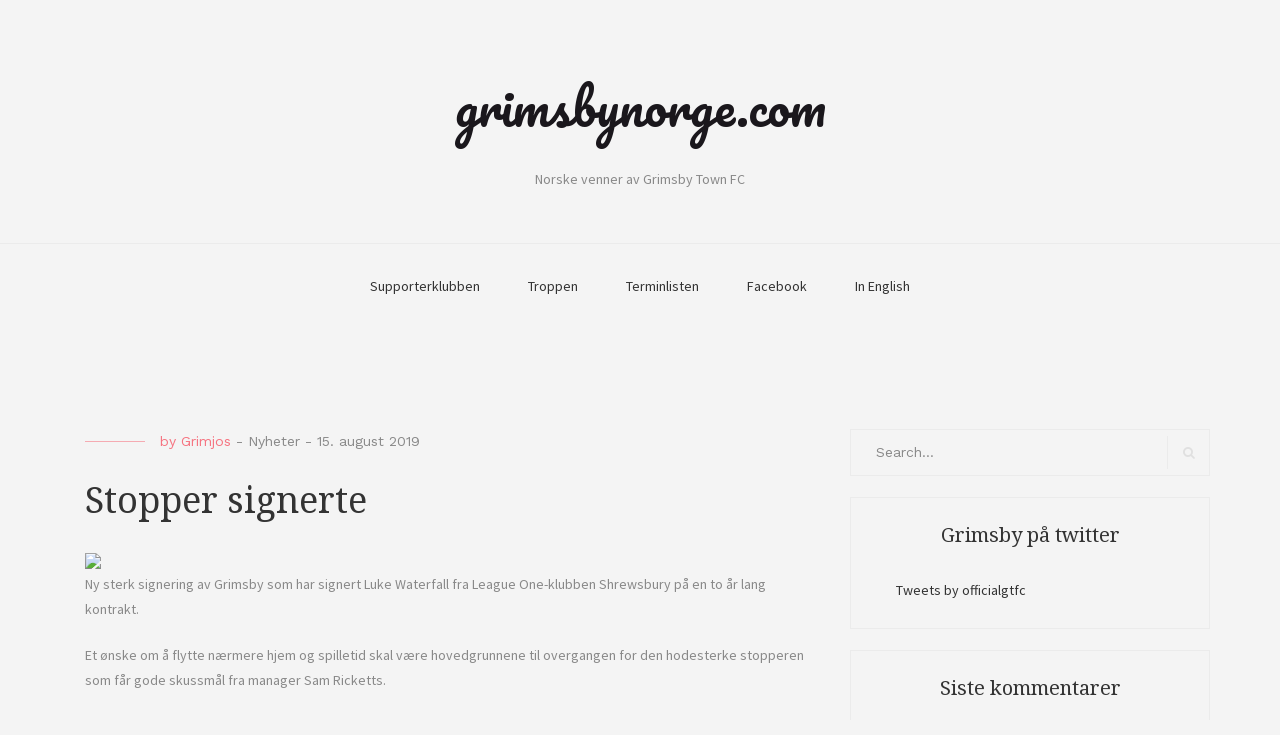

--- FILE ---
content_type: text/html; charset=UTF-8
request_url: https://grimsbynorge.com/?p=15253
body_size: 9729
content:
<!DOCTYPE html>
<html lang="nb-NO">
<head>
    <meta charset="UTF-8">
    <meta name="viewport" content="width=device-width, initial-scale=1">
    <link rel="profile" href="http://gmpg.org/xfn/11">

	<title>Stopper signerte &#8211; grimsbynorge.com</title>
<meta name='robots' content='max-image-preview:large' />
<link rel='dns-prefetch' href='//fonts.googleapis.com' />
<link rel='dns-prefetch' href='//s.w.org' />
<link rel="alternate" type="application/rss+xml" title="grimsbynorge.com &raquo; strøm" href="https://grimsbynorge.com/?feed=rss2" />
<link rel="alternate" type="application/rss+xml" title="grimsbynorge.com &raquo; kommentarstrøm" href="https://grimsbynorge.com/?feed=comments-rss2" />
<link rel="alternate" type="application/rss+xml" title="grimsbynorge.com &raquo; Stopper signerte kommentarstrøm" href="https://grimsbynorge.com/?feed=rss2&#038;p=15253" />
<script type="text/javascript">
window._wpemojiSettings = {"baseUrl":"https:\/\/s.w.org\/images\/core\/emoji\/14.0.0\/72x72\/","ext":".png","svgUrl":"https:\/\/s.w.org\/images\/core\/emoji\/14.0.0\/svg\/","svgExt":".svg","source":{"concatemoji":"https:\/\/grimsbynorge.com\/wp-includes\/js\/wp-emoji-release.min.js?ver=6.0.11"}};
/*! This file is auto-generated */
!function(e,a,t){var n,r,o,i=a.createElement("canvas"),p=i.getContext&&i.getContext("2d");function s(e,t){var a=String.fromCharCode,e=(p.clearRect(0,0,i.width,i.height),p.fillText(a.apply(this,e),0,0),i.toDataURL());return p.clearRect(0,0,i.width,i.height),p.fillText(a.apply(this,t),0,0),e===i.toDataURL()}function c(e){var t=a.createElement("script");t.src=e,t.defer=t.type="text/javascript",a.getElementsByTagName("head")[0].appendChild(t)}for(o=Array("flag","emoji"),t.supports={everything:!0,everythingExceptFlag:!0},r=0;r<o.length;r++)t.supports[o[r]]=function(e){if(!p||!p.fillText)return!1;switch(p.textBaseline="top",p.font="600 32px Arial",e){case"flag":return s([127987,65039,8205,9895,65039],[127987,65039,8203,9895,65039])?!1:!s([55356,56826,55356,56819],[55356,56826,8203,55356,56819])&&!s([55356,57332,56128,56423,56128,56418,56128,56421,56128,56430,56128,56423,56128,56447],[55356,57332,8203,56128,56423,8203,56128,56418,8203,56128,56421,8203,56128,56430,8203,56128,56423,8203,56128,56447]);case"emoji":return!s([129777,127995,8205,129778,127999],[129777,127995,8203,129778,127999])}return!1}(o[r]),t.supports.everything=t.supports.everything&&t.supports[o[r]],"flag"!==o[r]&&(t.supports.everythingExceptFlag=t.supports.everythingExceptFlag&&t.supports[o[r]]);t.supports.everythingExceptFlag=t.supports.everythingExceptFlag&&!t.supports.flag,t.DOMReady=!1,t.readyCallback=function(){t.DOMReady=!0},t.supports.everything||(n=function(){t.readyCallback()},a.addEventListener?(a.addEventListener("DOMContentLoaded",n,!1),e.addEventListener("load",n,!1)):(e.attachEvent("onload",n),a.attachEvent("onreadystatechange",function(){"complete"===a.readyState&&t.readyCallback()})),(e=t.source||{}).concatemoji?c(e.concatemoji):e.wpemoji&&e.twemoji&&(c(e.twemoji),c(e.wpemoji)))}(window,document,window._wpemojiSettings);
</script>
<style type="text/css">
img.wp-smiley,
img.emoji {
	display: inline !important;
	border: none !important;
	box-shadow: none !important;
	height: 1em !important;
	width: 1em !important;
	margin: 0 0.07em !important;
	vertical-align: -0.1em !important;
	background: none !important;
	padding: 0 !important;
}
</style>
	<link rel='stylesheet' id='wp-block-library-css'  href='https://grimsbynorge.com/wp-includes/css/dist/block-library/style.min.css?ver=6.0.11' type='text/css' media='all' />
<style id='global-styles-inline-css' type='text/css'>
body{--wp--preset--color--black: #000000;--wp--preset--color--cyan-bluish-gray: #abb8c3;--wp--preset--color--white: #ffffff;--wp--preset--color--pale-pink: #f78da7;--wp--preset--color--vivid-red: #cf2e2e;--wp--preset--color--luminous-vivid-orange: #ff6900;--wp--preset--color--luminous-vivid-amber: #fcb900;--wp--preset--color--light-green-cyan: #7bdcb5;--wp--preset--color--vivid-green-cyan: #00d084;--wp--preset--color--pale-cyan-blue: #8ed1fc;--wp--preset--color--vivid-cyan-blue: #0693e3;--wp--preset--color--vivid-purple: #9b51e0;--wp--preset--gradient--vivid-cyan-blue-to-vivid-purple: linear-gradient(135deg,rgba(6,147,227,1) 0%,rgb(155,81,224) 100%);--wp--preset--gradient--light-green-cyan-to-vivid-green-cyan: linear-gradient(135deg,rgb(122,220,180) 0%,rgb(0,208,130) 100%);--wp--preset--gradient--luminous-vivid-amber-to-luminous-vivid-orange: linear-gradient(135deg,rgba(252,185,0,1) 0%,rgba(255,105,0,1) 100%);--wp--preset--gradient--luminous-vivid-orange-to-vivid-red: linear-gradient(135deg,rgba(255,105,0,1) 0%,rgb(207,46,46) 100%);--wp--preset--gradient--very-light-gray-to-cyan-bluish-gray: linear-gradient(135deg,rgb(238,238,238) 0%,rgb(169,184,195) 100%);--wp--preset--gradient--cool-to-warm-spectrum: linear-gradient(135deg,rgb(74,234,220) 0%,rgb(151,120,209) 20%,rgb(207,42,186) 40%,rgb(238,44,130) 60%,rgb(251,105,98) 80%,rgb(254,248,76) 100%);--wp--preset--gradient--blush-light-purple: linear-gradient(135deg,rgb(255,206,236) 0%,rgb(152,150,240) 100%);--wp--preset--gradient--blush-bordeaux: linear-gradient(135deg,rgb(254,205,165) 0%,rgb(254,45,45) 50%,rgb(107,0,62) 100%);--wp--preset--gradient--luminous-dusk: linear-gradient(135deg,rgb(255,203,112) 0%,rgb(199,81,192) 50%,rgb(65,88,208) 100%);--wp--preset--gradient--pale-ocean: linear-gradient(135deg,rgb(255,245,203) 0%,rgb(182,227,212) 50%,rgb(51,167,181) 100%);--wp--preset--gradient--electric-grass: linear-gradient(135deg,rgb(202,248,128) 0%,rgb(113,206,126) 100%);--wp--preset--gradient--midnight: linear-gradient(135deg,rgb(2,3,129) 0%,rgb(40,116,252) 100%);--wp--preset--duotone--dark-grayscale: url('#wp-duotone-dark-grayscale');--wp--preset--duotone--grayscale: url('#wp-duotone-grayscale');--wp--preset--duotone--purple-yellow: url('#wp-duotone-purple-yellow');--wp--preset--duotone--blue-red: url('#wp-duotone-blue-red');--wp--preset--duotone--midnight: url('#wp-duotone-midnight');--wp--preset--duotone--magenta-yellow: url('#wp-duotone-magenta-yellow');--wp--preset--duotone--purple-green: url('#wp-duotone-purple-green');--wp--preset--duotone--blue-orange: url('#wp-duotone-blue-orange');--wp--preset--font-size--small: 13px;--wp--preset--font-size--medium: 20px;--wp--preset--font-size--large: 36px;--wp--preset--font-size--x-large: 42px;}.has-black-color{color: var(--wp--preset--color--black) !important;}.has-cyan-bluish-gray-color{color: var(--wp--preset--color--cyan-bluish-gray) !important;}.has-white-color{color: var(--wp--preset--color--white) !important;}.has-pale-pink-color{color: var(--wp--preset--color--pale-pink) !important;}.has-vivid-red-color{color: var(--wp--preset--color--vivid-red) !important;}.has-luminous-vivid-orange-color{color: var(--wp--preset--color--luminous-vivid-orange) !important;}.has-luminous-vivid-amber-color{color: var(--wp--preset--color--luminous-vivid-amber) !important;}.has-light-green-cyan-color{color: var(--wp--preset--color--light-green-cyan) !important;}.has-vivid-green-cyan-color{color: var(--wp--preset--color--vivid-green-cyan) !important;}.has-pale-cyan-blue-color{color: var(--wp--preset--color--pale-cyan-blue) !important;}.has-vivid-cyan-blue-color{color: var(--wp--preset--color--vivid-cyan-blue) !important;}.has-vivid-purple-color{color: var(--wp--preset--color--vivid-purple) !important;}.has-black-background-color{background-color: var(--wp--preset--color--black) !important;}.has-cyan-bluish-gray-background-color{background-color: var(--wp--preset--color--cyan-bluish-gray) !important;}.has-white-background-color{background-color: var(--wp--preset--color--white) !important;}.has-pale-pink-background-color{background-color: var(--wp--preset--color--pale-pink) !important;}.has-vivid-red-background-color{background-color: var(--wp--preset--color--vivid-red) !important;}.has-luminous-vivid-orange-background-color{background-color: var(--wp--preset--color--luminous-vivid-orange) !important;}.has-luminous-vivid-amber-background-color{background-color: var(--wp--preset--color--luminous-vivid-amber) !important;}.has-light-green-cyan-background-color{background-color: var(--wp--preset--color--light-green-cyan) !important;}.has-vivid-green-cyan-background-color{background-color: var(--wp--preset--color--vivid-green-cyan) !important;}.has-pale-cyan-blue-background-color{background-color: var(--wp--preset--color--pale-cyan-blue) !important;}.has-vivid-cyan-blue-background-color{background-color: var(--wp--preset--color--vivid-cyan-blue) !important;}.has-vivid-purple-background-color{background-color: var(--wp--preset--color--vivid-purple) !important;}.has-black-border-color{border-color: var(--wp--preset--color--black) !important;}.has-cyan-bluish-gray-border-color{border-color: var(--wp--preset--color--cyan-bluish-gray) !important;}.has-white-border-color{border-color: var(--wp--preset--color--white) !important;}.has-pale-pink-border-color{border-color: var(--wp--preset--color--pale-pink) !important;}.has-vivid-red-border-color{border-color: var(--wp--preset--color--vivid-red) !important;}.has-luminous-vivid-orange-border-color{border-color: var(--wp--preset--color--luminous-vivid-orange) !important;}.has-luminous-vivid-amber-border-color{border-color: var(--wp--preset--color--luminous-vivid-amber) !important;}.has-light-green-cyan-border-color{border-color: var(--wp--preset--color--light-green-cyan) !important;}.has-vivid-green-cyan-border-color{border-color: var(--wp--preset--color--vivid-green-cyan) !important;}.has-pale-cyan-blue-border-color{border-color: var(--wp--preset--color--pale-cyan-blue) !important;}.has-vivid-cyan-blue-border-color{border-color: var(--wp--preset--color--vivid-cyan-blue) !important;}.has-vivid-purple-border-color{border-color: var(--wp--preset--color--vivid-purple) !important;}.has-vivid-cyan-blue-to-vivid-purple-gradient-background{background: var(--wp--preset--gradient--vivid-cyan-blue-to-vivid-purple) !important;}.has-light-green-cyan-to-vivid-green-cyan-gradient-background{background: var(--wp--preset--gradient--light-green-cyan-to-vivid-green-cyan) !important;}.has-luminous-vivid-amber-to-luminous-vivid-orange-gradient-background{background: var(--wp--preset--gradient--luminous-vivid-amber-to-luminous-vivid-orange) !important;}.has-luminous-vivid-orange-to-vivid-red-gradient-background{background: var(--wp--preset--gradient--luminous-vivid-orange-to-vivid-red) !important;}.has-very-light-gray-to-cyan-bluish-gray-gradient-background{background: var(--wp--preset--gradient--very-light-gray-to-cyan-bluish-gray) !important;}.has-cool-to-warm-spectrum-gradient-background{background: var(--wp--preset--gradient--cool-to-warm-spectrum) !important;}.has-blush-light-purple-gradient-background{background: var(--wp--preset--gradient--blush-light-purple) !important;}.has-blush-bordeaux-gradient-background{background: var(--wp--preset--gradient--blush-bordeaux) !important;}.has-luminous-dusk-gradient-background{background: var(--wp--preset--gradient--luminous-dusk) !important;}.has-pale-ocean-gradient-background{background: var(--wp--preset--gradient--pale-ocean) !important;}.has-electric-grass-gradient-background{background: var(--wp--preset--gradient--electric-grass) !important;}.has-midnight-gradient-background{background: var(--wp--preset--gradient--midnight) !important;}.has-small-font-size{font-size: var(--wp--preset--font-size--small) !important;}.has-medium-font-size{font-size: var(--wp--preset--font-size--medium) !important;}.has-large-font-size{font-size: var(--wp--preset--font-size--large) !important;}.has-x-large-font-size{font-size: var(--wp--preset--font-size--x-large) !important;}
</style>
<link rel='stylesheet' id='blaskan-fonts-css'  href='https://fonts.googleapis.com/css?family=Droid+Serif%3A400%2C700%7CSource+Sans+Pro%3A300%2C400%2C600%2C700%2C900%7CWork+Sans%7CPacifico&#038;subset=latin%2Clatin-ext&#038;ver=6.0.11' type='text/css' media='all' />
<link rel='stylesheet' id='bootstrap-css'  href='https://grimsbynorge.com/wp-content/themes/blaskan/assets/css/bootstrap.min.css?ver=6.0.11' type='text/css' media='all' />
<link rel='stylesheet' id='fontawesome-css'  href='https://grimsbynorge.com/wp-content/themes/blaskan/assets/css/font-awesome.min.css?ver=6.0.11' type='text/css' media='all' />
<link rel='stylesheet' id='blaskan-style-css'  href='https://grimsbynorge.com/wp-content/themes/blaskan/style.css?ver=6.0.11' type='text/css' media='all' />
<script type='text/javascript' src='https://grimsbynorge.com/wp-includes/js/jquery/jquery.min.js?ver=3.6.0' id='jquery-core-js'></script>
<script type='text/javascript' src='https://grimsbynorge.com/wp-includes/js/jquery/jquery-migrate.min.js?ver=3.3.2' id='jquery-migrate-js'></script>
<link rel="https://api.w.org/" href="https://grimsbynorge.com/index.php?rest_route=/" /><link rel="alternate" type="application/json" href="https://grimsbynorge.com/index.php?rest_route=/wp/v2/posts/15253" /><link rel="EditURI" type="application/rsd+xml" title="RSD" href="https://grimsbynorge.com/xmlrpc.php?rsd" />
<link rel="wlwmanifest" type="application/wlwmanifest+xml" href="https://grimsbynorge.com/wp-includes/wlwmanifest.xml" /> 
<meta name="generator" content="WordPress 6.0.11" />
<link rel="canonical" href="https://grimsbynorge.com/?p=15253" />
<link rel='shortlink' href='https://grimsbynorge.com/?p=15253' />
<link rel="alternate" type="application/json+oembed" href="https://grimsbynorge.com/index.php?rest_route=%2Foembed%2F1.0%2Fembed&#038;url=https%3A%2F%2Fgrimsbynorge.com%2F%3Fp%3D15253" />
<link rel="alternate" type="text/xml+oembed" href="https://grimsbynorge.com/index.php?rest_route=%2Foembed%2F1.0%2Fembed&#038;url=https%3A%2F%2Fgrimsbynorge.com%2F%3Fp%3D15253&#038;format=xml" />
<link rel="pingback" href="https://grimsbynorge.com/xmlrpc.php"><style type="text/css">.recentcomments a{display:inline !important;padding:0 !important;margin:0 !important;}</style><style type="text/css" id="custom-background-css">
body.custom-background { background-color: #f4f4f4; }
</style>
	
<!-- Jetpack Open Graph Tags -->
<meta property="og:type" content="article" />
<meta property="og:title" content="Stopper signerte" />
<meta property="og:url" content="https://grimsbynorge.com/?p=15253" />
<meta property="og:description" content="Ny sterk signering av Grimsby som har signert Luke Waterfall fra League One-klubben Shrewsbury på en to år lang kontrakt. Et ønske om å flytte nærmere hjem og spilletid skal være hovedgrunnene til …" />
<meta property="article:published_time" content="2019-08-15T16:43:00+00:00" />
<meta property="article:modified_time" content="2019-08-15T17:39:10+00:00" />
<meta property="og:site_name" content="grimsbynorge.com" />
<meta property="og:image" content="https://www.grimsby-townfc.co.uk/siteassets/general-images/players/1920/luke-waterfall/luke_gaffer.png/Large" />
<meta property="og:image:width" content="1360" />
<meta property="og:image:height" content="765" />
<meta property="og:image:alt" content="" />
<meta property="og:locale" content="nb_NO" />
<meta name="twitter:text:title" content="Stopper signerte" />
<meta name="twitter:image" content="https://www.grimsby-townfc.co.uk/siteassets/general-images/players/1920/luke-waterfall/luke_gaffer.png/Large?w=640" />
<meta name="twitter:card" content="summary_large_image" />

<!-- End Jetpack Open Graph Tags -->
</head>

<body class="post-template-default single single-post postid-15253 single-format-standard custom-background group-blog">
<div id="page" class="site">
    <header id="masthead" class="site-header" role="banner">
        <div class="site-branding ">

            <div class="top-header container">

				                <div class="search-header-form-container pull-right">
                                    </div>

                

                <div class="clearfix"></div>
            </div>

            <div class="container">
				                        <p class="site-title"><a
                                    href="https://grimsbynorge.com/"
                                    rel="home">grimsbynorge.com</a></p>
						                        <p class="site-description ">Norske venner av Grimsby Town FC</p>
						
            </div><!-- .container -->
        </div><!-- .site-branding -->

        <nav id="site-navigation" class="main-navigation container" role="navigation">
            <button class="menu-toggle" aria-controls="primary-menu"
                    aria-expanded="false">Menu</button>
            <div class="blaskan-main-menu">
			 <ul id="primary-menu" class="menu"><li id="menu-item-11" class="menu-item menu-item-type-custom menu-item-object-custom menu-item-11"><a href="http://grimsbynorge.com/?p=1761">Supporterklubben</a></li>
<li id="menu-item-25" class="menu-item menu-item-type-custom menu-item-object-custom menu-item-25"><a href="http://grimsbynorge.com/?p=22">Troppen</a></li>
<li id="menu-item-30" class="menu-item menu-item-type-custom menu-item-object-custom menu-item-30"><a href="http://grimsbynorge.com/?p=26">Terminlisten</a></li>
<li id="menu-item-53" class="menu-item menu-item-type-custom menu-item-object-custom menu-item-53"><a href="https://www.facebook.com/groups/grimsbynorge">Facebook</a></li>
<li id="menu-item-60" class="menu-item menu-item-type-custom menu-item-object-custom menu-item-60"><a href="http://translate.google.com/translate?hl=no&#038;sl=no&#038;tl=en&#038;u=http%3A%2F%2Fgrimsbynorge.com%2F">In English</a></li>
</ul>            </div>
        </nav><!-- #site-navigation -->

        <!-- Custom Header -->
		
    </header><!-- #masthead -->

    <div id="content" class="site-content container">


    <div id="primary" class="content-area row">
        <main id="main" class="site-main col-md-8 col-sm-12" role="main">

			<article id="post-15253" class="col-md-12 col-sm-12 post-15253 post type-post status-publish format-standard hentry category-nyheter">
    <header class="entry-header">

		
		            <div class="entry-meta">
				<span class="byline">by <span class="author vcard"><a class="url fn n" href="https://grimsbynorge.com/?author=1">Grimjos</a></span></span><span class="category-delimeter"> - </span><span class="cat-links"><a href="https://grimsbynorge.com/?cat=6" rel="category">Nyheter</a></span><span class="posted-on"><span class="posted-on-delimeter">  -  </span><a href="https://grimsbynorge.com/?p=15253" rel="bookmark"><time class="entry-date published" datetime="2019-08-15T18:43:00+02:00">15. august 2019</time><time class="updated" datetime="2019-08-15T19:39:10+02:00">15. august 2019</time></a></span>            </div><!-- .entry-meta -->
		
		<h1 class="entry-title">Stopper signerte</h1>
    </header><!-- .entry-header -->

    <div class="entry-content">
		<p><img class="alignnone size-full" src="https://www.grimsby-townfc.co.uk/siteassets/general-images/players/1920/luke-waterfall/luke_gaffer.png/Large" width="1360" height="765" /><br />
Ny sterk signering av Grimsby som har signert Luke Waterfall fra League One-klubben Shrewsbury på en to år lang kontrakt.</p>
<p>Et ønske om å flytte nærmere hjem og spilletid skal være hovedgrunnene til overgangen for den hodesterke stopperen som får gode skussmål fra manager Sam Ricketts.</p>
<p>Stopperen er jo fra Sheffield og har kjennskap til området med en fortid i både Scunthorpe og Lincoln. 29-åringen spilte 44 seriekamper for Shrewsbury forrige sesong, men har fått mindre spilletid denne sesongen. Man kom derfor til enighet om å avslutte kontrakten.</p>
<p>Grimsby trenger en stopper inn da man kun har Ludvig Öhman, Mattie Pollock og Harry Davis. Forøvrig så sies det at Davis har hjemlengsel, han har vært linket ut fra klubben siden i sommer.</p>
    </div><!-- .entry-content -->

    <footer class="entry-footer row">
		<div class="col-md-8 col-xs-12"></div><div class="col-md-4 col-xs-12 pull-right text-right"><a href="https://www.facebook.com/sharer/sharer.php?u=https%3A%2F%2Fgrimsbynorge.com%2F%3Fp%3D15253" target="_blank" class="social-icons"><i class="fa fa-facebook" aria-hidden="true"></i></a><a href="https://twitter.com/home?status=https%3A%2F%2Fgrimsbynorge.com%2F%3Fp%3D15253" target="_blank" class="social-icons"><i class="fa fa-twitter" aria-hidden="true"></i></a><a href="https://www.linkedin.com/shareArticle?mini=true&url=https%3A%2F%2Fgrimsbynorge.com%2F%3Fp%3D15253&title=Stopper+signerte" target="_blank" class="social-icons"><i class="fa fa-linkedin" aria-hidden="true"></i></a></div>    </footer><!-- .entry-footer -->
</article><!-- #post-## -->

<div class="author-container">
    <div class="author">
        <div class="author-avatar">
			<img alt='' src='https://secure.gravatar.com/avatar/2907475af1f6efc2967484d6ddfc55bf?s=72&#038;d=mm&#038;r=g' srcset='https://secure.gravatar.com/avatar/2907475af1f6efc2967484d6ddfc55bf?s=144&#038;d=mm&#038;r=g 2x' class='avatar avatar-72 photo' height='72' width='72' loading='lazy'/>        </div>
        <div class="author-description">
            <p class="author-name"> <a href="https://grimsbynorge.com/?author=1" title="Innlegg av Grimjos" rel="author">Grimjos</a> </p>
            <div class="author-bio">
				            </div>
        </div>
    </div>
</div>
<div class="related-posts row"><div class="related-header col-md-12"><h5>Similar Posts</h5></div>
<article id="post-26" class="col-md-4 col-sm-12">
	
    <p><a href="https://grimsbynorge.com/?p=26" rel="bookmark">Terminlista</a></p>
</article><!-- #post-## -->

<article id="post-29081" class="col-md-4 col-sm-12">
	
    <p><a href="https://grimsbynorge.com/?p=29081" rel="bookmark">Danny Rose til Barrow</a></p>
</article><!-- #post-## -->

<article id="post-28995" class="col-md-4 col-sm-12">
	
    <p><a href="https://grimsbynorge.com/?p=28995" rel="bookmark">Reprise av 1939-kampen</a></p>
</article><!-- #post-## -->
</div>
<div id="comments" class="comments-area">

		<div id="respond" class="comment-respond">
		<h5 id="reply-title" class="comment-reply-title">Legg igjen en kommentar <small><a rel="nofollow" id="cancel-comment-reply-link" href="/?p=15253#respond" style="display:none;">Avbryt svar</a></small></h5><form action="https://grimsbynorge.com/wp-comments-post.php" method="post" id="commentform" class="comment-form" novalidate><p class="comment-notes"><span id="email-notes">Din e-postadresse vil ikke bli publisert.</span> <span class="required-field-message" aria-hidden="true">Obligatoriske felt er merket med <span class="required" aria-hidden="true">*</span></span></p><p class="comment-form-comment"><textarea id="comment" name="comment" cols="45" rows="8" aria-required="true" placeholder="Comment"></textarea></p><p class="comment-form-author"><input id="author" name="author" type="text" value="" size="30"  aria-required='true' placeholder="Name*" /></p>
<p class="comment-form-email"><input id="email" name="email" type="text" value="" size="30"  aria-required='true' placeholder="Email*" /></p>
<p class="comment-form-url"><input id="url" name="url" type="text" value="" size="30" placeholder="Website" /></p>
<p class="form-submit"><input name="submit" type="submit" id="submit" class="submit" value="Publiser kommentar" /> <input type='hidden' name='comment_post_ID' value='15253' id='comment_post_ID' />
<input type='hidden' name='comment_parent' id='comment_parent' value='0' />
</p></form>	</div><!-- #respond -->
	
</div><!-- #comments -->

        </main><!-- #main -->
		
<aside id="secondary" class="widget-area col-md-4 col-sm-12" role="complementary">
	<section id="search-3" class="widget widget_search">

<form role="search" method="get" class="search-form" action="https://grimsbynorge.com/">
    <label for="search-form-697a11ff603db">
        <span class="screen-reader-text">Search for:</span>
    </label>
    <input type="search" id="search-form-697a11ff603db" class="search-field"
           placeholder="Search&hellip;"
           value="" name="s"/>
    <button type="submit" class="search-submit">
        <i class="fa fa-search" aria-hidden="true"></i>
        <span class="screen-reader-text">Search</span>
    </button>
</form>
</section><section id="text-3" class="widget widget_text"><h5 class="widget-title">Grimsby på twitter</h5>			<div class="textwidget"><a class="twitter-timeline" href="https://twitter.com/officialgtfc?ref_src=twsrc%5Etfw">Tweets by officialgtfc</a> <script async src="https://platform.twitter.com/widgets.js" charset="utf-8"></script></div>
		</section><section id="recent-comments-3" class="widget widget_recent_comments"><h5 class="widget-title">Siste kommentarer</h5><ul id="recentcomments"><li class="recentcomments"><span class="comment-author-link">Marney Harris</span> til <a href="https://grimsbynorge.com/?p=23064#comment-44906">Første nordmann på Grimsby</a></li><li class="recentcomments"><span class="comment-author-link">Marney Harris</span> til <a href="https://grimsbynorge.com/?p=23064#comment-44172">Første nordmann på Grimsby</a></li><li class="recentcomments"><span class="comment-author-link">Grimjos</span> til <a href="https://grimsbynorge.com/?p=23064#comment-33102">Første nordmann på Grimsby</a></li><li class="recentcomments"><span class="comment-author-link">Geir Myklebust</span> til <a href="https://grimsbynorge.com/?p=23064#comment-33079">Første nordmann på Grimsby</a></li><li class="recentcomments"><span class="comment-author-link">Geir Myklebust</span> til <a href="https://grimsbynorge.com/?p=16823#comment-14064">Samler inn penger for klubben</a></li></ul></section><section id="archives-4" class="widget widget_archive"><h5 class="widget-title">Arkivet</h5>
			<ul>
					<li><a href='https://grimsbynorge.com/?m=202601'>januar 2026</a></li>
	<li><a href='https://grimsbynorge.com/?m=202512'>desember 2025</a></li>
	<li><a href='https://grimsbynorge.com/?m=202511'>november 2025</a></li>
	<li><a href='https://grimsbynorge.com/?m=202510'>oktober 2025</a></li>
	<li><a href='https://grimsbynorge.com/?m=202509'>september 2025</a></li>
	<li><a href='https://grimsbynorge.com/?m=202508'>august 2025</a></li>
	<li><a href='https://grimsbynorge.com/?m=202507'>juli 2025</a></li>
	<li><a href='https://grimsbynorge.com/?m=202505'>mai 2025</a></li>
	<li><a href='https://grimsbynorge.com/?m=202504'>april 2025</a></li>
	<li><a href='https://grimsbynorge.com/?m=202503'>mars 2025</a></li>
	<li><a href='https://grimsbynorge.com/?m=202502'>februar 2025</a></li>
	<li><a href='https://grimsbynorge.com/?m=202501'>januar 2025</a></li>
	<li><a href='https://grimsbynorge.com/?m=202412'>desember 2024</a></li>
	<li><a href='https://grimsbynorge.com/?m=202411'>november 2024</a></li>
	<li><a href='https://grimsbynorge.com/?m=202410'>oktober 2024</a></li>
	<li><a href='https://grimsbynorge.com/?m=202409'>september 2024</a></li>
	<li><a href='https://grimsbynorge.com/?m=202408'>august 2024</a></li>
	<li><a href='https://grimsbynorge.com/?m=202407'>juli 2024</a></li>
	<li><a href='https://grimsbynorge.com/?m=202406'>juni 2024</a></li>
	<li><a href='https://grimsbynorge.com/?m=202405'>mai 2024</a></li>
	<li><a href='https://grimsbynorge.com/?m=202404'>april 2024</a></li>
	<li><a href='https://grimsbynorge.com/?m=202403'>mars 2024</a></li>
	<li><a href='https://grimsbynorge.com/?m=202402'>februar 2024</a></li>
	<li><a href='https://grimsbynorge.com/?m=202401'>januar 2024</a></li>
	<li><a href='https://grimsbynorge.com/?m=202312'>desember 2023</a></li>
	<li><a href='https://grimsbynorge.com/?m=202311'>november 2023</a></li>
	<li><a href='https://grimsbynorge.com/?m=202310'>oktober 2023</a></li>
	<li><a href='https://grimsbynorge.com/?m=202309'>september 2023</a></li>
	<li><a href='https://grimsbynorge.com/?m=202308'>august 2023</a></li>
	<li><a href='https://grimsbynorge.com/?m=202307'>juli 2023</a></li>
	<li><a href='https://grimsbynorge.com/?m=202306'>juni 2023</a></li>
	<li><a href='https://grimsbynorge.com/?m=202305'>mai 2023</a></li>
	<li><a href='https://grimsbynorge.com/?m=202304'>april 2023</a></li>
	<li><a href='https://grimsbynorge.com/?m=202303'>mars 2023</a></li>
	<li><a href='https://grimsbynorge.com/?m=202302'>februar 2023</a></li>
	<li><a href='https://grimsbynorge.com/?m=202301'>januar 2023</a></li>
	<li><a href='https://grimsbynorge.com/?m=202212'>desember 2022</a></li>
	<li><a href='https://grimsbynorge.com/?m=202211'>november 2022</a></li>
	<li><a href='https://grimsbynorge.com/?m=202210'>oktober 2022</a></li>
	<li><a href='https://grimsbynorge.com/?m=202209'>september 2022</a></li>
	<li><a href='https://grimsbynorge.com/?m=202208'>august 2022</a></li>
	<li><a href='https://grimsbynorge.com/?m=202207'>juli 2022</a></li>
	<li><a href='https://grimsbynorge.com/?m=202206'>juni 2022</a></li>
	<li><a href='https://grimsbynorge.com/?m=202205'>mai 2022</a></li>
	<li><a href='https://grimsbynorge.com/?m=202204'>april 2022</a></li>
	<li><a href='https://grimsbynorge.com/?m=202203'>mars 2022</a></li>
	<li><a href='https://grimsbynorge.com/?m=202202'>februar 2022</a></li>
	<li><a href='https://grimsbynorge.com/?m=202201'>januar 2022</a></li>
	<li><a href='https://grimsbynorge.com/?m=202112'>desember 2021</a></li>
	<li><a href='https://grimsbynorge.com/?m=202111'>november 2021</a></li>
	<li><a href='https://grimsbynorge.com/?m=202110'>oktober 2021</a></li>
	<li><a href='https://grimsbynorge.com/?m=202109'>september 2021</a></li>
	<li><a href='https://grimsbynorge.com/?m=202108'>august 2021</a></li>
	<li><a href='https://grimsbynorge.com/?m=202107'>juli 2021</a></li>
	<li><a href='https://grimsbynorge.com/?m=202105'>mai 2021</a></li>
	<li><a href='https://grimsbynorge.com/?m=202104'>april 2021</a></li>
	<li><a href='https://grimsbynorge.com/?m=202103'>mars 2021</a></li>
	<li><a href='https://grimsbynorge.com/?m=202102'>februar 2021</a></li>
	<li><a href='https://grimsbynorge.com/?m=202101'>januar 2021</a></li>
	<li><a href='https://grimsbynorge.com/?m=202012'>desember 2020</a></li>
	<li><a href='https://grimsbynorge.com/?m=202011'>november 2020</a></li>
	<li><a href='https://grimsbynorge.com/?m=202010'>oktober 2020</a></li>
	<li><a href='https://grimsbynorge.com/?m=202009'>september 2020</a></li>
	<li><a href='https://grimsbynorge.com/?m=202008'>august 2020</a></li>
	<li><a href='https://grimsbynorge.com/?m=202006'>juni 2020</a></li>
	<li><a href='https://grimsbynorge.com/?m=202005'>mai 2020</a></li>
	<li><a href='https://grimsbynorge.com/?m=202004'>april 2020</a></li>
	<li><a href='https://grimsbynorge.com/?m=202003'>mars 2020</a></li>
	<li><a href='https://grimsbynorge.com/?m=202002'>februar 2020</a></li>
	<li><a href='https://grimsbynorge.com/?m=202001'>januar 2020</a></li>
	<li><a href='https://grimsbynorge.com/?m=201912'>desember 2019</a></li>
	<li><a href='https://grimsbynorge.com/?m=201911'>november 2019</a></li>
	<li><a href='https://grimsbynorge.com/?m=201910'>oktober 2019</a></li>
	<li><a href='https://grimsbynorge.com/?m=201909'>september 2019</a></li>
	<li><a href='https://grimsbynorge.com/?m=201908'>august 2019</a></li>
	<li><a href='https://grimsbynorge.com/?m=201907'>juli 2019</a></li>
	<li><a href='https://grimsbynorge.com/?m=201906'>juni 2019</a></li>
	<li><a href='https://grimsbynorge.com/?m=201905'>mai 2019</a></li>
	<li><a href='https://grimsbynorge.com/?m=201904'>april 2019</a></li>
	<li><a href='https://grimsbynorge.com/?m=201903'>mars 2019</a></li>
	<li><a href='https://grimsbynorge.com/?m=201902'>februar 2019</a></li>
	<li><a href='https://grimsbynorge.com/?m=201901'>januar 2019</a></li>
	<li><a href='https://grimsbynorge.com/?m=201812'>desember 2018</a></li>
	<li><a href='https://grimsbynorge.com/?m=201811'>november 2018</a></li>
	<li><a href='https://grimsbynorge.com/?m=201810'>oktober 2018</a></li>
	<li><a href='https://grimsbynorge.com/?m=201809'>september 2018</a></li>
	<li><a href='https://grimsbynorge.com/?m=201808'>august 2018</a></li>
	<li><a href='https://grimsbynorge.com/?m=201807'>juli 2018</a></li>
	<li><a href='https://grimsbynorge.com/?m=201806'>juni 2018</a></li>
	<li><a href='https://grimsbynorge.com/?m=201805'>mai 2018</a></li>
	<li><a href='https://grimsbynorge.com/?m=201804'>april 2018</a></li>
	<li><a href='https://grimsbynorge.com/?m=201803'>mars 2018</a></li>
	<li><a href='https://grimsbynorge.com/?m=201802'>februar 2018</a></li>
	<li><a href='https://grimsbynorge.com/?m=201801'>januar 2018</a></li>
	<li><a href='https://grimsbynorge.com/?m=201712'>desember 2017</a></li>
	<li><a href='https://grimsbynorge.com/?m=201711'>november 2017</a></li>
	<li><a href='https://grimsbynorge.com/?m=201710'>oktober 2017</a></li>
	<li><a href='https://grimsbynorge.com/?m=201709'>september 2017</a></li>
	<li><a href='https://grimsbynorge.com/?m=201708'>august 2017</a></li>
	<li><a href='https://grimsbynorge.com/?m=201707'>juli 2017</a></li>
	<li><a href='https://grimsbynorge.com/?m=201706'>juni 2017</a></li>
	<li><a href='https://grimsbynorge.com/?m=201705'>mai 2017</a></li>
	<li><a href='https://grimsbynorge.com/?m=201704'>april 2017</a></li>
	<li><a href='https://grimsbynorge.com/?m=201703'>mars 2017</a></li>
	<li><a href='https://grimsbynorge.com/?m=201702'>februar 2017</a></li>
	<li><a href='https://grimsbynorge.com/?m=201701'>januar 2017</a></li>
	<li><a href='https://grimsbynorge.com/?m=201612'>desember 2016</a></li>
	<li><a href='https://grimsbynorge.com/?m=201611'>november 2016</a></li>
	<li><a href='https://grimsbynorge.com/?m=201610'>oktober 2016</a></li>
	<li><a href='https://grimsbynorge.com/?m=201609'>september 2016</a></li>
	<li><a href='https://grimsbynorge.com/?m=201608'>august 2016</a></li>
	<li><a href='https://grimsbynorge.com/?m=201607'>juli 2016</a></li>
	<li><a href='https://grimsbynorge.com/?m=201606'>juni 2016</a></li>
	<li><a href='https://grimsbynorge.com/?m=201605'>mai 2016</a></li>
	<li><a href='https://grimsbynorge.com/?m=201604'>april 2016</a></li>
	<li><a href='https://grimsbynorge.com/?m=201603'>mars 2016</a></li>
	<li><a href='https://grimsbynorge.com/?m=201602'>februar 2016</a></li>
	<li><a href='https://grimsbynorge.com/?m=201601'>januar 2016</a></li>
	<li><a href='https://grimsbynorge.com/?m=201512'>desember 2015</a></li>
	<li><a href='https://grimsbynorge.com/?m=201511'>november 2015</a></li>
	<li><a href='https://grimsbynorge.com/?m=201510'>oktober 2015</a></li>
	<li><a href='https://grimsbynorge.com/?m=201509'>september 2015</a></li>
	<li><a href='https://grimsbynorge.com/?m=201508'>august 2015</a></li>
	<li><a href='https://grimsbynorge.com/?m=201507'>juli 2015</a></li>
	<li><a href='https://grimsbynorge.com/?m=201506'>juni 2015</a></li>
	<li><a href='https://grimsbynorge.com/?m=201505'>mai 2015</a></li>
	<li><a href='https://grimsbynorge.com/?m=201504'>april 2015</a></li>
	<li><a href='https://grimsbynorge.com/?m=201503'>mars 2015</a></li>
	<li><a href='https://grimsbynorge.com/?m=201502'>februar 2015</a></li>
	<li><a href='https://grimsbynorge.com/?m=201501'>januar 2015</a></li>
	<li><a href='https://grimsbynorge.com/?m=201412'>desember 2014</a></li>
	<li><a href='https://grimsbynorge.com/?m=201411'>november 2014</a></li>
	<li><a href='https://grimsbynorge.com/?m=201410'>oktober 2014</a></li>
	<li><a href='https://grimsbynorge.com/?m=201409'>september 2014</a></li>
	<li><a href='https://grimsbynorge.com/?m=201408'>august 2014</a></li>
	<li><a href='https://grimsbynorge.com/?m=201407'>juli 2014</a></li>
	<li><a href='https://grimsbynorge.com/?m=201406'>juni 2014</a></li>
	<li><a href='https://grimsbynorge.com/?m=201405'>mai 2014</a></li>
	<li><a href='https://grimsbynorge.com/?m=201404'>april 2014</a></li>
	<li><a href='https://grimsbynorge.com/?m=201403'>mars 2014</a></li>
	<li><a href='https://grimsbynorge.com/?m=201402'>februar 2014</a></li>
	<li><a href='https://grimsbynorge.com/?m=201401'>januar 2014</a></li>
	<li><a href='https://grimsbynorge.com/?m=201312'>desember 2013</a></li>
	<li><a href='https://grimsbynorge.com/?m=201311'>november 2013</a></li>
	<li><a href='https://grimsbynorge.com/?m=201310'>oktober 2013</a></li>
	<li><a href='https://grimsbynorge.com/?m=201309'>september 2013</a></li>
	<li><a href='https://grimsbynorge.com/?m=201308'>august 2013</a></li>
	<li><a href='https://grimsbynorge.com/?m=201307'>juli 2013</a></li>
	<li><a href='https://grimsbynorge.com/?m=201306'>juni 2013</a></li>
	<li><a href='https://grimsbynorge.com/?m=201305'>mai 2013</a></li>
	<li><a href='https://grimsbynorge.com/?m=201304'>april 2013</a></li>
	<li><a href='https://grimsbynorge.com/?m=201303'>mars 2013</a></li>
	<li><a href='https://grimsbynorge.com/?m=201302'>februar 2013</a></li>
	<li><a href='https://grimsbynorge.com/?m=201301'>januar 2013</a></li>
	<li><a href='https://grimsbynorge.com/?m=201212'>desember 2012</a></li>
	<li><a href='https://grimsbynorge.com/?m=201211'>november 2012</a></li>
	<li><a href='https://grimsbynorge.com/?m=201210'>oktober 2012</a></li>
	<li><a href='https://grimsbynorge.com/?m=201209'>september 2012</a></li>
	<li><a href='https://grimsbynorge.com/?m=201208'>august 2012</a></li>
	<li><a href='https://grimsbynorge.com/?m=201207'>juli 2012</a></li>
	<li><a href='https://grimsbynorge.com/?m=201206'>juni 2012</a></li>
	<li><a href='https://grimsbynorge.com/?m=201205'>mai 2012</a></li>
			</ul>

			</section><section id="categories-3" class="widget widget_categories"><h5 class="widget-title">Kategorier</h5>
			<ul>
					<li class="cat-item cat-item-1"><a href="https://grimsbynorge.com/?cat=1">Kamper</a>
</li>
	<li class="cat-item cat-item-6"><a href="https://grimsbynorge.com/?cat=6">Nyheter</a>
</li>
	<li class="cat-item cat-item-5"><a href="https://grimsbynorge.com/?cat=5">Supporterklubben</a>
</li>
			</ul>

			</section><section id="calendar-2" class="widget widget_calendar"><div id="calendar_wrap" class="calendar_wrap"><table id="wp-calendar" class="wp-calendar-table">
	<caption>januar 2026</caption>
	<thead>
	<tr>
		<th scope="col" title="mandag">M</th>
		<th scope="col" title="tirsdag">T</th>
		<th scope="col" title="onsdag">O</th>
		<th scope="col" title="torsdag">T</th>
		<th scope="col" title="fredag">F</th>
		<th scope="col" title="lørdag">L</th>
		<th scope="col" title="søndag">S</th>
	</tr>
	</thead>
	<tbody>
	<tr>
		<td colspan="3" class="pad">&nbsp;</td><td><a href="https://grimsbynorge.com/?m=20260101" aria-label="Innlegg publisert 1. January 2026">1</a></td><td><a href="https://grimsbynorge.com/?m=20260102" aria-label="Innlegg publisert 2. January 2026">2</a></td><td>3</td><td>4</td>
	</tr>
	<tr>
		<td>5</td><td>6</td><td>7</td><td><a href="https://grimsbynorge.com/?m=20260108" aria-label="Innlegg publisert 8. January 2026">8</a></td><td>9</td><td>10</td><td>11</td>
	</tr>
	<tr>
		<td><a href="https://grimsbynorge.com/?m=20260112" aria-label="Innlegg publisert 12. January 2026">12</a></td><td>13</td><td>14</td><td>15</td><td>16</td><td><a href="https://grimsbynorge.com/?m=20260117" aria-label="Innlegg publisert 17. January 2026">17</a></td><td>18</td>
	</tr>
	<tr>
		<td><a href="https://grimsbynorge.com/?m=20260119" aria-label="Innlegg publisert 19. January 2026">19</a></td><td><a href="https://grimsbynorge.com/?m=20260120" aria-label="Innlegg publisert 20. January 2026">20</a></td><td>21</td><td>22</td><td>23</td><td><a href="https://grimsbynorge.com/?m=20260124" aria-label="Innlegg publisert 24. January 2026">24</a></td><td>25</td>
	</tr>
	<tr>
		<td>26</td><td><a href="https://grimsbynorge.com/?m=20260127" aria-label="Innlegg publisert 27. January 2026">27</a></td><td id="today">28</td><td>29</td><td>30</td><td>31</td>
		<td class="pad" colspan="1">&nbsp;</td>
	</tr>
	</tbody>
	</table><nav aria-label="Forrige og neste måneder" class="wp-calendar-nav">
		<span class="wp-calendar-nav-prev"><a href="https://grimsbynorge.com/?m=202512">&laquo; des</a></span>
		<span class="pad">&nbsp;</span>
		<span class="wp-calendar-nav-next">&nbsp;</span>
	</nav></div></section><section id="meta-3" class="widget widget_meta"><h5 class="widget-title">Meta</h5>
		<ul>
						<li><a href="https://grimsbynorge.com/wp-login.php">Logg inn</a></li>
			<li><a href="https://grimsbynorge.com/?feed=rss2">Innleggsstrøm</a></li>
			<li><a href="https://grimsbynorge.com/?feed=comments-rss2">Kommentarstrøm</a></li>

			<li><a href="https://nb.wordpress.org/">WordPress.org</a></li>
		</ul>

		</section><section id="text-2" class="widget widget_text"><h5 class="widget-title">Grimsby på twitter</h5>			<div class="textwidget"><a class="twitter-timeline" href="https://twitter.com/Grimjos/lists/grimsby-2" data-widget-id="551488587804717056">Tweets from https://twitter.com/Grimjos/lists/grimsby-2</a>
<script>!function(d,s,id){var js,fjs=d.getElementsByTagName(s)[0],p=/^http:/.test(d.location)?'http':'https';if(!d.getElementById(id)){js=d.createElement(s);js.id=id;js.src=p+"://platform.twitter.com/widgets.js";fjs.parentNode.insertBefore(js,fjs);}}(document,"script","twitter-wjs");</script>
</div>
		</section><section id="search-2" class="widget widget_search">

<form role="search" method="get" class="search-form" action="https://grimsbynorge.com/">
    <label for="search-form-697a11ff6308a">
        <span class="screen-reader-text">Search for:</span>
    </label>
    <input type="search" id="search-form-697a11ff6308a" class="search-field"
           placeholder="Search&hellip;"
           value="" name="s"/>
    <button type="submit" class="search-submit">
        <i class="fa fa-search" aria-hidden="true"></i>
        <span class="screen-reader-text">Search</span>
    </button>
</form>
</section>
		<section id="recent-posts-2" class="widget widget_recent_entries">
		<h5 class="widget-title">SISTE INNLEGG</h5>
		<ul>
											<li>
					<a href="https://grimsbynorge.com/?p=29145">Fem seire på rad!</a>
									</li>
											<li>
					<a href="https://grimsbynorge.com/?p=26">Terminlista</a>
									</li>
											<li>
					<a href="https://grimsbynorge.com/?p=29118">&laquo;Runnet&raquo; fortsetter</a>
									</li>
											<li>
					<a href="https://grimsbynorge.com/?p=29062">Finaleklare!</a>
									</li>
											<li>
					<a href="https://grimsbynorge.com/?p=29101">Lengre intervju med Stockwood</a>
									</li>
					</ul>

		</section><section id="recent-comments-2" class="widget widget_recent_comments"><h5 class="widget-title">Nye kommentarer</h5><ul id="recentcomments-2"><li class="recentcomments"><span class="comment-author-link">Marney Harris</span> til <a href="https://grimsbynorge.com/?p=23064#comment-44906">Første nordmann på Grimsby</a></li><li class="recentcomments"><span class="comment-author-link">Marney Harris</span> til <a href="https://grimsbynorge.com/?p=23064#comment-44172">Første nordmann på Grimsby</a></li><li class="recentcomments"><span class="comment-author-link">Grimjos</span> til <a href="https://grimsbynorge.com/?p=23064#comment-33102">Første nordmann på Grimsby</a></li><li class="recentcomments"><span class="comment-author-link">Geir Myklebust</span> til <a href="https://grimsbynorge.com/?p=23064#comment-33079">Første nordmann på Grimsby</a></li><li class="recentcomments"><span class="comment-author-link">Geir Myklebust</span> til <a href="https://grimsbynorge.com/?p=16823#comment-14064">Samler inn penger for klubben</a></li></ul></section><section id="archives-2" class="widget widget_archive"><h5 class="widget-title">ARKIVET</h5>
			<ul>
					<li><a href='https://grimsbynorge.com/?m=202601'>januar 2026</a></li>
	<li><a href='https://grimsbynorge.com/?m=202512'>desember 2025</a></li>
	<li><a href='https://grimsbynorge.com/?m=202511'>november 2025</a></li>
	<li><a href='https://grimsbynorge.com/?m=202510'>oktober 2025</a></li>
	<li><a href='https://grimsbynorge.com/?m=202509'>september 2025</a></li>
	<li><a href='https://grimsbynorge.com/?m=202508'>august 2025</a></li>
	<li><a href='https://grimsbynorge.com/?m=202507'>juli 2025</a></li>
	<li><a href='https://grimsbynorge.com/?m=202505'>mai 2025</a></li>
	<li><a href='https://grimsbynorge.com/?m=202504'>april 2025</a></li>
	<li><a href='https://grimsbynorge.com/?m=202503'>mars 2025</a></li>
	<li><a href='https://grimsbynorge.com/?m=202502'>februar 2025</a></li>
	<li><a href='https://grimsbynorge.com/?m=202501'>januar 2025</a></li>
	<li><a href='https://grimsbynorge.com/?m=202412'>desember 2024</a></li>
	<li><a href='https://grimsbynorge.com/?m=202411'>november 2024</a></li>
	<li><a href='https://grimsbynorge.com/?m=202410'>oktober 2024</a></li>
	<li><a href='https://grimsbynorge.com/?m=202409'>september 2024</a></li>
	<li><a href='https://grimsbynorge.com/?m=202408'>august 2024</a></li>
	<li><a href='https://grimsbynorge.com/?m=202407'>juli 2024</a></li>
	<li><a href='https://grimsbynorge.com/?m=202406'>juni 2024</a></li>
	<li><a href='https://grimsbynorge.com/?m=202405'>mai 2024</a></li>
	<li><a href='https://grimsbynorge.com/?m=202404'>april 2024</a></li>
	<li><a href='https://grimsbynorge.com/?m=202403'>mars 2024</a></li>
	<li><a href='https://grimsbynorge.com/?m=202402'>februar 2024</a></li>
	<li><a href='https://grimsbynorge.com/?m=202401'>januar 2024</a></li>
	<li><a href='https://grimsbynorge.com/?m=202312'>desember 2023</a></li>
	<li><a href='https://grimsbynorge.com/?m=202311'>november 2023</a></li>
	<li><a href='https://grimsbynorge.com/?m=202310'>oktober 2023</a></li>
	<li><a href='https://grimsbynorge.com/?m=202309'>september 2023</a></li>
	<li><a href='https://grimsbynorge.com/?m=202308'>august 2023</a></li>
	<li><a href='https://grimsbynorge.com/?m=202307'>juli 2023</a></li>
	<li><a href='https://grimsbynorge.com/?m=202306'>juni 2023</a></li>
	<li><a href='https://grimsbynorge.com/?m=202305'>mai 2023</a></li>
	<li><a href='https://grimsbynorge.com/?m=202304'>april 2023</a></li>
	<li><a href='https://grimsbynorge.com/?m=202303'>mars 2023</a></li>
	<li><a href='https://grimsbynorge.com/?m=202302'>februar 2023</a></li>
	<li><a href='https://grimsbynorge.com/?m=202301'>januar 2023</a></li>
	<li><a href='https://grimsbynorge.com/?m=202212'>desember 2022</a></li>
	<li><a href='https://grimsbynorge.com/?m=202211'>november 2022</a></li>
	<li><a href='https://grimsbynorge.com/?m=202210'>oktober 2022</a></li>
	<li><a href='https://grimsbynorge.com/?m=202209'>september 2022</a></li>
	<li><a href='https://grimsbynorge.com/?m=202208'>august 2022</a></li>
	<li><a href='https://grimsbynorge.com/?m=202207'>juli 2022</a></li>
	<li><a href='https://grimsbynorge.com/?m=202206'>juni 2022</a></li>
	<li><a href='https://grimsbynorge.com/?m=202205'>mai 2022</a></li>
	<li><a href='https://grimsbynorge.com/?m=202204'>april 2022</a></li>
	<li><a href='https://grimsbynorge.com/?m=202203'>mars 2022</a></li>
	<li><a href='https://grimsbynorge.com/?m=202202'>februar 2022</a></li>
	<li><a href='https://grimsbynorge.com/?m=202201'>januar 2022</a></li>
	<li><a href='https://grimsbynorge.com/?m=202112'>desember 2021</a></li>
	<li><a href='https://grimsbynorge.com/?m=202111'>november 2021</a></li>
	<li><a href='https://grimsbynorge.com/?m=202110'>oktober 2021</a></li>
	<li><a href='https://grimsbynorge.com/?m=202109'>september 2021</a></li>
	<li><a href='https://grimsbynorge.com/?m=202108'>august 2021</a></li>
	<li><a href='https://grimsbynorge.com/?m=202107'>juli 2021</a></li>
	<li><a href='https://grimsbynorge.com/?m=202105'>mai 2021</a></li>
	<li><a href='https://grimsbynorge.com/?m=202104'>april 2021</a></li>
	<li><a href='https://grimsbynorge.com/?m=202103'>mars 2021</a></li>
	<li><a href='https://grimsbynorge.com/?m=202102'>februar 2021</a></li>
	<li><a href='https://grimsbynorge.com/?m=202101'>januar 2021</a></li>
	<li><a href='https://grimsbynorge.com/?m=202012'>desember 2020</a></li>
	<li><a href='https://grimsbynorge.com/?m=202011'>november 2020</a></li>
	<li><a href='https://grimsbynorge.com/?m=202010'>oktober 2020</a></li>
	<li><a href='https://grimsbynorge.com/?m=202009'>september 2020</a></li>
	<li><a href='https://grimsbynorge.com/?m=202008'>august 2020</a></li>
	<li><a href='https://grimsbynorge.com/?m=202006'>juni 2020</a></li>
	<li><a href='https://grimsbynorge.com/?m=202005'>mai 2020</a></li>
	<li><a href='https://grimsbynorge.com/?m=202004'>april 2020</a></li>
	<li><a href='https://grimsbynorge.com/?m=202003'>mars 2020</a></li>
	<li><a href='https://grimsbynorge.com/?m=202002'>februar 2020</a></li>
	<li><a href='https://grimsbynorge.com/?m=202001'>januar 2020</a></li>
	<li><a href='https://grimsbynorge.com/?m=201912'>desember 2019</a></li>
	<li><a href='https://grimsbynorge.com/?m=201911'>november 2019</a></li>
	<li><a href='https://grimsbynorge.com/?m=201910'>oktober 2019</a></li>
	<li><a href='https://grimsbynorge.com/?m=201909'>september 2019</a></li>
	<li><a href='https://grimsbynorge.com/?m=201908'>august 2019</a></li>
	<li><a href='https://grimsbynorge.com/?m=201907'>juli 2019</a></li>
	<li><a href='https://grimsbynorge.com/?m=201906'>juni 2019</a></li>
	<li><a href='https://grimsbynorge.com/?m=201905'>mai 2019</a></li>
	<li><a href='https://grimsbynorge.com/?m=201904'>april 2019</a></li>
	<li><a href='https://grimsbynorge.com/?m=201903'>mars 2019</a></li>
	<li><a href='https://grimsbynorge.com/?m=201902'>februar 2019</a></li>
	<li><a href='https://grimsbynorge.com/?m=201901'>januar 2019</a></li>
	<li><a href='https://grimsbynorge.com/?m=201812'>desember 2018</a></li>
	<li><a href='https://grimsbynorge.com/?m=201811'>november 2018</a></li>
	<li><a href='https://grimsbynorge.com/?m=201810'>oktober 2018</a></li>
	<li><a href='https://grimsbynorge.com/?m=201809'>september 2018</a></li>
	<li><a href='https://grimsbynorge.com/?m=201808'>august 2018</a></li>
	<li><a href='https://grimsbynorge.com/?m=201807'>juli 2018</a></li>
	<li><a href='https://grimsbynorge.com/?m=201806'>juni 2018</a></li>
	<li><a href='https://grimsbynorge.com/?m=201805'>mai 2018</a></li>
	<li><a href='https://grimsbynorge.com/?m=201804'>april 2018</a></li>
	<li><a href='https://grimsbynorge.com/?m=201803'>mars 2018</a></li>
	<li><a href='https://grimsbynorge.com/?m=201802'>februar 2018</a></li>
	<li><a href='https://grimsbynorge.com/?m=201801'>januar 2018</a></li>
	<li><a href='https://grimsbynorge.com/?m=201712'>desember 2017</a></li>
	<li><a href='https://grimsbynorge.com/?m=201711'>november 2017</a></li>
	<li><a href='https://grimsbynorge.com/?m=201710'>oktober 2017</a></li>
	<li><a href='https://grimsbynorge.com/?m=201709'>september 2017</a></li>
	<li><a href='https://grimsbynorge.com/?m=201708'>august 2017</a></li>
	<li><a href='https://grimsbynorge.com/?m=201707'>juli 2017</a></li>
	<li><a href='https://grimsbynorge.com/?m=201706'>juni 2017</a></li>
	<li><a href='https://grimsbynorge.com/?m=201705'>mai 2017</a></li>
	<li><a href='https://grimsbynorge.com/?m=201704'>april 2017</a></li>
	<li><a href='https://grimsbynorge.com/?m=201703'>mars 2017</a></li>
	<li><a href='https://grimsbynorge.com/?m=201702'>februar 2017</a></li>
	<li><a href='https://grimsbynorge.com/?m=201701'>januar 2017</a></li>
	<li><a href='https://grimsbynorge.com/?m=201612'>desember 2016</a></li>
	<li><a href='https://grimsbynorge.com/?m=201611'>november 2016</a></li>
	<li><a href='https://grimsbynorge.com/?m=201610'>oktober 2016</a></li>
	<li><a href='https://grimsbynorge.com/?m=201609'>september 2016</a></li>
	<li><a href='https://grimsbynorge.com/?m=201608'>august 2016</a></li>
	<li><a href='https://grimsbynorge.com/?m=201607'>juli 2016</a></li>
	<li><a href='https://grimsbynorge.com/?m=201606'>juni 2016</a></li>
	<li><a href='https://grimsbynorge.com/?m=201605'>mai 2016</a></li>
	<li><a href='https://grimsbynorge.com/?m=201604'>april 2016</a></li>
	<li><a href='https://grimsbynorge.com/?m=201603'>mars 2016</a></li>
	<li><a href='https://grimsbynorge.com/?m=201602'>februar 2016</a></li>
	<li><a href='https://grimsbynorge.com/?m=201601'>januar 2016</a></li>
	<li><a href='https://grimsbynorge.com/?m=201512'>desember 2015</a></li>
	<li><a href='https://grimsbynorge.com/?m=201511'>november 2015</a></li>
	<li><a href='https://grimsbynorge.com/?m=201510'>oktober 2015</a></li>
	<li><a href='https://grimsbynorge.com/?m=201509'>september 2015</a></li>
	<li><a href='https://grimsbynorge.com/?m=201508'>august 2015</a></li>
	<li><a href='https://grimsbynorge.com/?m=201507'>juli 2015</a></li>
	<li><a href='https://grimsbynorge.com/?m=201506'>juni 2015</a></li>
	<li><a href='https://grimsbynorge.com/?m=201505'>mai 2015</a></li>
	<li><a href='https://grimsbynorge.com/?m=201504'>april 2015</a></li>
	<li><a href='https://grimsbynorge.com/?m=201503'>mars 2015</a></li>
	<li><a href='https://grimsbynorge.com/?m=201502'>februar 2015</a></li>
	<li><a href='https://grimsbynorge.com/?m=201501'>januar 2015</a></li>
	<li><a href='https://grimsbynorge.com/?m=201412'>desember 2014</a></li>
	<li><a href='https://grimsbynorge.com/?m=201411'>november 2014</a></li>
	<li><a href='https://grimsbynorge.com/?m=201410'>oktober 2014</a></li>
	<li><a href='https://grimsbynorge.com/?m=201409'>september 2014</a></li>
	<li><a href='https://grimsbynorge.com/?m=201408'>august 2014</a></li>
	<li><a href='https://grimsbynorge.com/?m=201407'>juli 2014</a></li>
	<li><a href='https://grimsbynorge.com/?m=201406'>juni 2014</a></li>
	<li><a href='https://grimsbynorge.com/?m=201405'>mai 2014</a></li>
	<li><a href='https://grimsbynorge.com/?m=201404'>april 2014</a></li>
	<li><a href='https://grimsbynorge.com/?m=201403'>mars 2014</a></li>
	<li><a href='https://grimsbynorge.com/?m=201402'>februar 2014</a></li>
	<li><a href='https://grimsbynorge.com/?m=201401'>januar 2014</a></li>
	<li><a href='https://grimsbynorge.com/?m=201312'>desember 2013</a></li>
	<li><a href='https://grimsbynorge.com/?m=201311'>november 2013</a></li>
	<li><a href='https://grimsbynorge.com/?m=201310'>oktober 2013</a></li>
	<li><a href='https://grimsbynorge.com/?m=201309'>september 2013</a></li>
	<li><a href='https://grimsbynorge.com/?m=201308'>august 2013</a></li>
	<li><a href='https://grimsbynorge.com/?m=201307'>juli 2013</a></li>
	<li><a href='https://grimsbynorge.com/?m=201306'>juni 2013</a></li>
	<li><a href='https://grimsbynorge.com/?m=201305'>mai 2013</a></li>
	<li><a href='https://grimsbynorge.com/?m=201304'>april 2013</a></li>
	<li><a href='https://grimsbynorge.com/?m=201303'>mars 2013</a></li>
	<li><a href='https://grimsbynorge.com/?m=201302'>februar 2013</a></li>
	<li><a href='https://grimsbynorge.com/?m=201301'>januar 2013</a></li>
	<li><a href='https://grimsbynorge.com/?m=201212'>desember 2012</a></li>
	<li><a href='https://grimsbynorge.com/?m=201211'>november 2012</a></li>
	<li><a href='https://grimsbynorge.com/?m=201210'>oktober 2012</a></li>
	<li><a href='https://grimsbynorge.com/?m=201209'>september 2012</a></li>
	<li><a href='https://grimsbynorge.com/?m=201208'>august 2012</a></li>
	<li><a href='https://grimsbynorge.com/?m=201207'>juli 2012</a></li>
	<li><a href='https://grimsbynorge.com/?m=201206'>juni 2012</a></li>
	<li><a href='https://grimsbynorge.com/?m=201205'>mai 2012</a></li>
			</ul>

			</section><section id="categories-2" class="widget widget_categories"><h5 class="widget-title">KATEGORIER</h5>
			<ul>
					<li class="cat-item cat-item-1"><a href="https://grimsbynorge.com/?cat=1">Kamper</a>
</li>
	<li class="cat-item cat-item-6"><a href="https://grimsbynorge.com/?cat=6">Nyheter</a>
</li>
	<li class="cat-item cat-item-5"><a href="https://grimsbynorge.com/?cat=5">Supporterklubben</a>
</li>
			</ul>

			</section><section id="archives-3" class="widget widget_archive"><h5 class="widget-title">Arkiv</h5>
			<ul>
					<li><a href='https://grimsbynorge.com/?m=202601'>januar 2026</a></li>
	<li><a href='https://grimsbynorge.com/?m=202512'>desember 2025</a></li>
	<li><a href='https://grimsbynorge.com/?m=202511'>november 2025</a></li>
	<li><a href='https://grimsbynorge.com/?m=202510'>oktober 2025</a></li>
	<li><a href='https://grimsbynorge.com/?m=202509'>september 2025</a></li>
	<li><a href='https://grimsbynorge.com/?m=202508'>august 2025</a></li>
	<li><a href='https://grimsbynorge.com/?m=202507'>juli 2025</a></li>
	<li><a href='https://grimsbynorge.com/?m=202505'>mai 2025</a></li>
	<li><a href='https://grimsbynorge.com/?m=202504'>april 2025</a></li>
	<li><a href='https://grimsbynorge.com/?m=202503'>mars 2025</a></li>
	<li><a href='https://grimsbynorge.com/?m=202502'>februar 2025</a></li>
	<li><a href='https://grimsbynorge.com/?m=202501'>januar 2025</a></li>
	<li><a href='https://grimsbynorge.com/?m=202412'>desember 2024</a></li>
	<li><a href='https://grimsbynorge.com/?m=202411'>november 2024</a></li>
	<li><a href='https://grimsbynorge.com/?m=202410'>oktober 2024</a></li>
	<li><a href='https://grimsbynorge.com/?m=202409'>september 2024</a></li>
	<li><a href='https://grimsbynorge.com/?m=202408'>august 2024</a></li>
	<li><a href='https://grimsbynorge.com/?m=202407'>juli 2024</a></li>
	<li><a href='https://grimsbynorge.com/?m=202406'>juni 2024</a></li>
	<li><a href='https://grimsbynorge.com/?m=202405'>mai 2024</a></li>
	<li><a href='https://grimsbynorge.com/?m=202404'>april 2024</a></li>
	<li><a href='https://grimsbynorge.com/?m=202403'>mars 2024</a></li>
	<li><a href='https://grimsbynorge.com/?m=202402'>februar 2024</a></li>
	<li><a href='https://grimsbynorge.com/?m=202401'>januar 2024</a></li>
	<li><a href='https://grimsbynorge.com/?m=202312'>desember 2023</a></li>
	<li><a href='https://grimsbynorge.com/?m=202311'>november 2023</a></li>
	<li><a href='https://grimsbynorge.com/?m=202310'>oktober 2023</a></li>
	<li><a href='https://grimsbynorge.com/?m=202309'>september 2023</a></li>
	<li><a href='https://grimsbynorge.com/?m=202308'>august 2023</a></li>
	<li><a href='https://grimsbynorge.com/?m=202307'>juli 2023</a></li>
	<li><a href='https://grimsbynorge.com/?m=202306'>juni 2023</a></li>
	<li><a href='https://grimsbynorge.com/?m=202305'>mai 2023</a></li>
	<li><a href='https://grimsbynorge.com/?m=202304'>april 2023</a></li>
	<li><a href='https://grimsbynorge.com/?m=202303'>mars 2023</a></li>
	<li><a href='https://grimsbynorge.com/?m=202302'>februar 2023</a></li>
	<li><a href='https://grimsbynorge.com/?m=202301'>januar 2023</a></li>
	<li><a href='https://grimsbynorge.com/?m=202212'>desember 2022</a></li>
	<li><a href='https://grimsbynorge.com/?m=202211'>november 2022</a></li>
	<li><a href='https://grimsbynorge.com/?m=202210'>oktober 2022</a></li>
	<li><a href='https://grimsbynorge.com/?m=202209'>september 2022</a></li>
	<li><a href='https://grimsbynorge.com/?m=202208'>august 2022</a></li>
	<li><a href='https://grimsbynorge.com/?m=202207'>juli 2022</a></li>
	<li><a href='https://grimsbynorge.com/?m=202206'>juni 2022</a></li>
	<li><a href='https://grimsbynorge.com/?m=202205'>mai 2022</a></li>
	<li><a href='https://grimsbynorge.com/?m=202204'>april 2022</a></li>
	<li><a href='https://grimsbynorge.com/?m=202203'>mars 2022</a></li>
	<li><a href='https://grimsbynorge.com/?m=202202'>februar 2022</a></li>
	<li><a href='https://grimsbynorge.com/?m=202201'>januar 2022</a></li>
	<li><a href='https://grimsbynorge.com/?m=202112'>desember 2021</a></li>
	<li><a href='https://grimsbynorge.com/?m=202111'>november 2021</a></li>
	<li><a href='https://grimsbynorge.com/?m=202110'>oktober 2021</a></li>
	<li><a href='https://grimsbynorge.com/?m=202109'>september 2021</a></li>
	<li><a href='https://grimsbynorge.com/?m=202108'>august 2021</a></li>
	<li><a href='https://grimsbynorge.com/?m=202107'>juli 2021</a></li>
	<li><a href='https://grimsbynorge.com/?m=202105'>mai 2021</a></li>
	<li><a href='https://grimsbynorge.com/?m=202104'>april 2021</a></li>
	<li><a href='https://grimsbynorge.com/?m=202103'>mars 2021</a></li>
	<li><a href='https://grimsbynorge.com/?m=202102'>februar 2021</a></li>
	<li><a href='https://grimsbynorge.com/?m=202101'>januar 2021</a></li>
	<li><a href='https://grimsbynorge.com/?m=202012'>desember 2020</a></li>
	<li><a href='https://grimsbynorge.com/?m=202011'>november 2020</a></li>
	<li><a href='https://grimsbynorge.com/?m=202010'>oktober 2020</a></li>
	<li><a href='https://grimsbynorge.com/?m=202009'>september 2020</a></li>
	<li><a href='https://grimsbynorge.com/?m=202008'>august 2020</a></li>
	<li><a href='https://grimsbynorge.com/?m=202006'>juni 2020</a></li>
	<li><a href='https://grimsbynorge.com/?m=202005'>mai 2020</a></li>
	<li><a href='https://grimsbynorge.com/?m=202004'>april 2020</a></li>
	<li><a href='https://grimsbynorge.com/?m=202003'>mars 2020</a></li>
	<li><a href='https://grimsbynorge.com/?m=202002'>februar 2020</a></li>
	<li><a href='https://grimsbynorge.com/?m=202001'>januar 2020</a></li>
	<li><a href='https://grimsbynorge.com/?m=201912'>desember 2019</a></li>
	<li><a href='https://grimsbynorge.com/?m=201911'>november 2019</a></li>
	<li><a href='https://grimsbynorge.com/?m=201910'>oktober 2019</a></li>
	<li><a href='https://grimsbynorge.com/?m=201909'>september 2019</a></li>
	<li><a href='https://grimsbynorge.com/?m=201908'>august 2019</a></li>
	<li><a href='https://grimsbynorge.com/?m=201907'>juli 2019</a></li>
	<li><a href='https://grimsbynorge.com/?m=201906'>juni 2019</a></li>
	<li><a href='https://grimsbynorge.com/?m=201905'>mai 2019</a></li>
	<li><a href='https://grimsbynorge.com/?m=201904'>april 2019</a></li>
	<li><a href='https://grimsbynorge.com/?m=201903'>mars 2019</a></li>
	<li><a href='https://grimsbynorge.com/?m=201902'>februar 2019</a></li>
	<li><a href='https://grimsbynorge.com/?m=201901'>januar 2019</a></li>
	<li><a href='https://grimsbynorge.com/?m=201812'>desember 2018</a></li>
	<li><a href='https://grimsbynorge.com/?m=201811'>november 2018</a></li>
	<li><a href='https://grimsbynorge.com/?m=201810'>oktober 2018</a></li>
	<li><a href='https://grimsbynorge.com/?m=201809'>september 2018</a></li>
	<li><a href='https://grimsbynorge.com/?m=201808'>august 2018</a></li>
	<li><a href='https://grimsbynorge.com/?m=201807'>juli 2018</a></li>
	<li><a href='https://grimsbynorge.com/?m=201806'>juni 2018</a></li>
	<li><a href='https://grimsbynorge.com/?m=201805'>mai 2018</a></li>
	<li><a href='https://grimsbynorge.com/?m=201804'>april 2018</a></li>
	<li><a href='https://grimsbynorge.com/?m=201803'>mars 2018</a></li>
	<li><a href='https://grimsbynorge.com/?m=201802'>februar 2018</a></li>
	<li><a href='https://grimsbynorge.com/?m=201801'>januar 2018</a></li>
	<li><a href='https://grimsbynorge.com/?m=201712'>desember 2017</a></li>
	<li><a href='https://grimsbynorge.com/?m=201711'>november 2017</a></li>
	<li><a href='https://grimsbynorge.com/?m=201710'>oktober 2017</a></li>
	<li><a href='https://grimsbynorge.com/?m=201709'>september 2017</a></li>
	<li><a href='https://grimsbynorge.com/?m=201708'>august 2017</a></li>
	<li><a href='https://grimsbynorge.com/?m=201707'>juli 2017</a></li>
	<li><a href='https://grimsbynorge.com/?m=201706'>juni 2017</a></li>
	<li><a href='https://grimsbynorge.com/?m=201705'>mai 2017</a></li>
	<li><a href='https://grimsbynorge.com/?m=201704'>april 2017</a></li>
	<li><a href='https://grimsbynorge.com/?m=201703'>mars 2017</a></li>
	<li><a href='https://grimsbynorge.com/?m=201702'>februar 2017</a></li>
	<li><a href='https://grimsbynorge.com/?m=201701'>januar 2017</a></li>
	<li><a href='https://grimsbynorge.com/?m=201612'>desember 2016</a></li>
	<li><a href='https://grimsbynorge.com/?m=201611'>november 2016</a></li>
	<li><a href='https://grimsbynorge.com/?m=201610'>oktober 2016</a></li>
	<li><a href='https://grimsbynorge.com/?m=201609'>september 2016</a></li>
	<li><a href='https://grimsbynorge.com/?m=201608'>august 2016</a></li>
	<li><a href='https://grimsbynorge.com/?m=201607'>juli 2016</a></li>
	<li><a href='https://grimsbynorge.com/?m=201606'>juni 2016</a></li>
	<li><a href='https://grimsbynorge.com/?m=201605'>mai 2016</a></li>
	<li><a href='https://grimsbynorge.com/?m=201604'>april 2016</a></li>
	<li><a href='https://grimsbynorge.com/?m=201603'>mars 2016</a></li>
	<li><a href='https://grimsbynorge.com/?m=201602'>februar 2016</a></li>
	<li><a href='https://grimsbynorge.com/?m=201601'>januar 2016</a></li>
	<li><a href='https://grimsbynorge.com/?m=201512'>desember 2015</a></li>
	<li><a href='https://grimsbynorge.com/?m=201511'>november 2015</a></li>
	<li><a href='https://grimsbynorge.com/?m=201510'>oktober 2015</a></li>
	<li><a href='https://grimsbynorge.com/?m=201509'>september 2015</a></li>
	<li><a href='https://grimsbynorge.com/?m=201508'>august 2015</a></li>
	<li><a href='https://grimsbynorge.com/?m=201507'>juli 2015</a></li>
	<li><a href='https://grimsbynorge.com/?m=201506'>juni 2015</a></li>
	<li><a href='https://grimsbynorge.com/?m=201505'>mai 2015</a></li>
	<li><a href='https://grimsbynorge.com/?m=201504'>april 2015</a></li>
	<li><a href='https://grimsbynorge.com/?m=201503'>mars 2015</a></li>
	<li><a href='https://grimsbynorge.com/?m=201502'>februar 2015</a></li>
	<li><a href='https://grimsbynorge.com/?m=201501'>januar 2015</a></li>
	<li><a href='https://grimsbynorge.com/?m=201412'>desember 2014</a></li>
	<li><a href='https://grimsbynorge.com/?m=201411'>november 2014</a></li>
	<li><a href='https://grimsbynorge.com/?m=201410'>oktober 2014</a></li>
	<li><a href='https://grimsbynorge.com/?m=201409'>september 2014</a></li>
	<li><a href='https://grimsbynorge.com/?m=201408'>august 2014</a></li>
	<li><a href='https://grimsbynorge.com/?m=201407'>juli 2014</a></li>
	<li><a href='https://grimsbynorge.com/?m=201406'>juni 2014</a></li>
	<li><a href='https://grimsbynorge.com/?m=201405'>mai 2014</a></li>
	<li><a href='https://grimsbynorge.com/?m=201404'>april 2014</a></li>
	<li><a href='https://grimsbynorge.com/?m=201403'>mars 2014</a></li>
	<li><a href='https://grimsbynorge.com/?m=201402'>februar 2014</a></li>
	<li><a href='https://grimsbynorge.com/?m=201401'>januar 2014</a></li>
	<li><a href='https://grimsbynorge.com/?m=201312'>desember 2013</a></li>
	<li><a href='https://grimsbynorge.com/?m=201311'>november 2013</a></li>
	<li><a href='https://grimsbynorge.com/?m=201310'>oktober 2013</a></li>
	<li><a href='https://grimsbynorge.com/?m=201309'>september 2013</a></li>
	<li><a href='https://grimsbynorge.com/?m=201308'>august 2013</a></li>
	<li><a href='https://grimsbynorge.com/?m=201307'>juli 2013</a></li>
	<li><a href='https://grimsbynorge.com/?m=201306'>juni 2013</a></li>
	<li><a href='https://grimsbynorge.com/?m=201305'>mai 2013</a></li>
	<li><a href='https://grimsbynorge.com/?m=201304'>april 2013</a></li>
	<li><a href='https://grimsbynorge.com/?m=201303'>mars 2013</a></li>
	<li><a href='https://grimsbynorge.com/?m=201302'>februar 2013</a></li>
	<li><a href='https://grimsbynorge.com/?m=201301'>januar 2013</a></li>
	<li><a href='https://grimsbynorge.com/?m=201212'>desember 2012</a></li>
	<li><a href='https://grimsbynorge.com/?m=201211'>november 2012</a></li>
	<li><a href='https://grimsbynorge.com/?m=201210'>oktober 2012</a></li>
	<li><a href='https://grimsbynorge.com/?m=201209'>september 2012</a></li>
	<li><a href='https://grimsbynorge.com/?m=201208'>august 2012</a></li>
	<li><a href='https://grimsbynorge.com/?m=201207'>juli 2012</a></li>
	<li><a href='https://grimsbynorge.com/?m=201206'>juni 2012</a></li>
	<li><a href='https://grimsbynorge.com/?m=201205'>mai 2012</a></li>
			</ul>

			</section><section id="meta-2" class="widget widget_meta"><h5 class="widget-title">Meta</h5>
		<ul>
						<li><a href="https://grimsbynorge.com/wp-login.php">Logg inn</a></li>
			<li><a href="https://grimsbynorge.com/?feed=rss2">Innleggsstrøm</a></li>
			<li><a href="https://grimsbynorge.com/?feed=comments-rss2">Kommentarstrøm</a></li>

			<li><a href="https://nb.wordpress.org/">WordPress.org</a></li>
		</ul>

		</section></aside><!-- #secondary -->
    </div><!-- #primary -->


</div><!-- #content -->

<footer id="colophon" class="site-footer" role="contentinfo">

	
    <div class="site-info">
        <div class="container">
            <div class="row">
                <div class="copyright-info col-md-6 col-sm-12">
                    <a href="https://wordpress.org/">Proudly powered by WordPress</a>
                    <span class="sep"> | </span>
					Theme: Blaskan by <a href="https://colorlib.com/" target="_blank" rel="designer">Colorlib.com</a>.                </div>
				                    <div class="main-footer-navigation col-md-6 col-sm-12">
						<div class="menu-login-container"><ul id="footer-menu" class="menu"><li id="menu-item-9781" class="menu-item menu-item-type-custom menu-item-object-custom menu-item-9781"><a href="https://w143157-www.website.coja2jooo.service.one/wp-admin/">Admin</a></li>
</ul></div>                    </div>
				            </div>

        </div>
    </div><!-- .site-info -->
</footer><!-- #colophon -->
</div><!-- #page -->

<script type='text/javascript' src='https://grimsbynorge.com/wp-includes/js/imagesloaded.min.js?ver=4.1.4' id='imagesloaded-js'></script>
<script type='text/javascript' src='https://grimsbynorge.com/wp-includes/js/masonry.min.js?ver=4.2.2' id='masonry-js'></script>
<script type='text/javascript' src='https://grimsbynorge.com/wp-content/themes/blaskan/assets/js/navigation.js?ver=20151215' id='blaskan-navigation-js'></script>
<script type='text/javascript' src='https://grimsbynorge.com/wp-content/themes/blaskan/assets/js/skip-link-focus-fix.js?ver=20151215' id='blaskan-skip-link-focus-fix-js'></script>
<script type='text/javascript' src='https://grimsbynorge.com/wp-content/themes/blaskan/assets/js/scripts.js?ver=20151215' id='blaskan-scripts-js'></script>
<script type='text/javascript' src='https://grimsbynorge.com/wp-includes/js/comment-reply.min.js?ver=6.0.11' id='comment-reply-js'></script>

</body>
</html>
